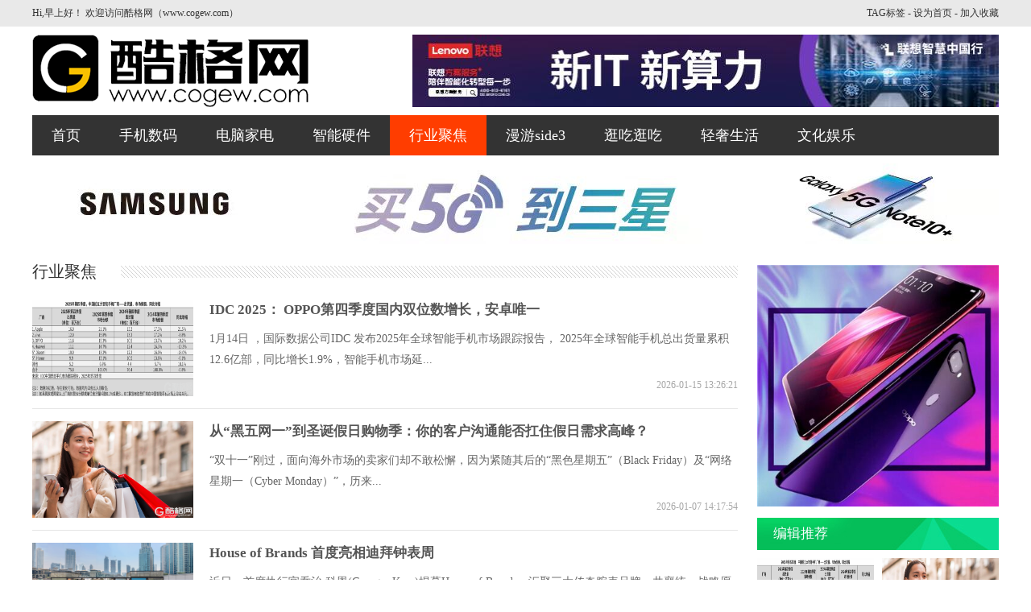

--- FILE ---
content_type: text/html
request_url: http://www.cogew.com/hy/
body_size: 6261
content:
<!doctype html>
<html>
<head>
<meta charset="utf-8">
<title>行业聚焦_酷格网</title>
<meta name="keywords" content="行业聚焦" />
<meta name="description" content="" />
<meta http-equiv="mobile-agent" content="format=xhtml;url=/m/list.php?tid=4">
<script type="text/javascript">if(window.location.toString().indexOf('pref=padindex') != -1){}else{if(/AppleWebKit.*Mobile/i.test(navigator.userAgent) || (/MIDP|SymbianOS|NOKIA|SAMSUNG|LG|NEC|TCL|Alcatel|BIRD|DBTEL|Dopod|PHILIPS|HAIER|LENOVO|MOT-|Nokia|SonyEricsson|SIE-|Amoi|ZTE/.test(navigator.userAgent))){if(window.location.href.indexOf("?mobile")<0){try{if(/Android|Windows Phone|webOS|iPhone|iPod|BlackBerry/i.test(navigator.userAgent)){window.location.href="/m/list.php?tid=4";}else if(/iPad/i.test(navigator.userAgent)){}else{}}catch(e){}}}}</script>
<link rel="stylesheet" href="/skin/style.css" type="text/css" />
<script type="text/javascript" src="/skin/js/jquery1.42.min.js"></script>
<script type="text/javascript" src="/skin/js/gotoTop.js"></script>
<script type="text/javascript">
$(function(){
	$(".backToTop").goToTop();
	$(window).bind('scroll resize',function(){
		$(".backToTop").goToTop();
	});
});
</script>
</head>
<body>
<div class="top">
	<p>
    	<span><a href="/tags.php" target="_blank">TAG标签</a> - <a href=""onclick="this.style.behavior='url(#default#homepage)';this.setHomePage('http://www.cogew.com');">设为首页</a> - <a href="javascript:window.external.AddFavorite('http://www.cogew.com','酷格网')">加入收藏</a></span>
		<script type="text/javascript">
           	var now=(new Date()).getHours();
			if(now>0&&now<=6){
				document.write("Hi,午夜好！");
			}else if(now>6&&now<=11){
				document.write("Hi,早上好！");
			}else if(now>11&&now<=14){
				document.write("Hi,中午好！");
			}else if(now>14&&now<=18){
				document.write("Hi,下午好！");
			}else{
				document.write("Hi,晚上好！");
			}
        </script> 欢迎访问酷格网（www.cogew.com）
    </p>
</div>
<div class="head">
	<div class="logo"><a href="/"><img src="/skin/images/logo.png" alt="酷格网"></a></div>
    <div class="ban01 fr"><a href="https://www.cogew.com" target="_blank"><img src="/skin/images/ad03.jpg" alt="#"></a></div>
</div>
<div class="nav">
	<ul id="navMenu">
    	<li><a href="/" class="home">首页</a></li>
    	
		<li><a href='/sj/' >手机数码</a></li>
		
		<li><a href='/dn/' >电脑家电</a></li>
		
		<li><a href='/zn/' >智能硬件</a></li>
		<li><a href='/hy/'  class='on'>行业聚焦</a></li>
		<li><a href='/my/' >漫游side3</a></li>
		
		<li><a href='/gc/' >逛吃逛吃</a></li>
		
		<li><a href='/qs/' >轻奢生活</a></li>
		
		<li><a href='/wh/' >文化娱乐</a></li>
		
    </ul>
    <script type='text/javascript' src='/images/js/dropdown.js'></script>
    <ul id="dropmenu1" class="dropMenu">
          
        </ul><ul id="dropmenu2" class="dropMenu">
          
        </ul><ul id="dropmenu3" class="dropMenu">
          
        </ul><ul id="dropmenu4" class="dropMenu">
          
        </ul><ul id="dropmenu5" class="dropMenu">
          
        </ul><ul id="dropmenu6" class="dropMenu">
          
        </ul><ul id="dropmenu7" class="dropMenu">
          
        </ul><ul id="dropmenu8" class="dropMenu">
          
        </ul>
    <script type="text/javascript">cssdropdown.startchrome("navMenu")</script>
</div>
<div class="menu">
	<ul>
    	
        <div class="clear"></div>
    </ul>
</div>
<div class="ban02"><a href="https://www.samsung.com/cn/smartphones/galaxy-note10/s-pen/?cid=cn_paid_ppc_baidu_im-note10_unpacked_note10_text_20190809_n10gnc-s%20pen-sanxingshoujis-pen

" target="_blank"><img src="/skin/images/pic/ad3.jpg" alt="广告位 1200*90"></a></div>
<div class="main1">
	<div class="left_1">
    	<div class="tit_4"><h2>行业聚焦</h2></div>
        <ul class="g_list1">
        	<li>
            	<a href="/hy/20260115/11633.html"><img src="/uploads/260115/1-260115132643454.jpg" alt="IDC 2025： OPPO第四季度国内双位数增长，安卓唯一" /></a>
                <h3><a href="/hy/20260115/11633.html">IDC 2025： OPPO第四季度国内双位数增长，安卓唯一</a></h3>
                <p>1月14日 ，国际数据公司IDC 发布2025年全球智能手机市场跟踪报告， 2025年全球智能手机总出货量累积12.6亿部，同比增长1.9%，智能手机市场延...</p>
                <span>2026-01-15 13:26:21</span>
            </li><li>
            	<a href="/hy/20260107/11631.html"><img src="/uploads/260107/1-26010G41911164.jpg" alt="从“黑五网一”到圣诞假日购物季：你的客户沟通能否扛住假日需求高峰？" /></a>
                <h3><a href="/hy/20260107/11631.html">从“黑五网一”到圣诞假日购物季：你的客户沟通能否扛住假日需求高峰？</a></h3>
                <p>“双十一”刚过，面向海外市场的卖家们却不敢松懈，因为紧随其后的“黑色星期五”（Black Friday）及“网络星期一（Cyber Monday）”，历来...</p>
                <span>2026-01-07 14:17:54</span>
            </li><li>
            	<a href="/hy/20251201/11622.html"><img src="/uploads/251201/1-2512011S529620.jpg" alt="House of Brands 首度亮相迪拜钟表周" /></a>
                <h3><a href="/hy/20251201/11622.html">House of Brands 首度亮相迪拜钟表周</a></h3>
                <p>近日，首席执行官乔治·科恩(Georges Kern)揭幕House of Brands，汇聚三大传奇腕表品牌，共襄统一战略愿景。除了百年灵(Breitling)，此次两大承载...</p>
                <span>2025-12-01 18:33:25</span>
            </li><li>
            	<a href="/hy/20251126/11618.html"><img src="/uploads/251126/1-251126213320R7.jpg" alt="OPPO入选中国企业专利百强榜Top10，发明专利授权量全国第四" /></a>
                <h3><a href="/hy/20251126/11618.html">OPPO入选中国企业专利百强榜Top10，发明专利授权量全国第四</a></h3>
                <p>11月25日，中策知识产权研究院发布《2025中策-中国企业专利创新百强榜》。该榜单聚焦人工智能、绿色技术、智慧生活等产业领域，统计过...</p>
                <span>2025-11-26 21:32:54</span>
            </li><li>
            	<a href="/hy/20251112/11613.html"><img src="/uploads/251112/1-251112130004C6.jpg" alt="万影影业采用杜比视界 + 全景声解决方案" /></a>
                <h3><a href="/hy/20251112/11613.html">万影影业采用杜比视界 + 全景声解决方案</a></h3>
                <p>11月12日——沉浸式娱乐体验领导者杜比实验室（纽交所代码：DLB）与高端影院品牌“万象影城”的运营方万影影业（深圳）有限公司共同宣...</p>
                <span>2025-11-12 12:59:40</span>
            </li><li>
            	<a href="/hy/20251028/11607.html"><img src="/uploads/251028/1-25102QF601353.jpg" alt="佳能集团发布2025年第三季度财报，影像、工业领域强势增长" /></a>
                <h3><a href="/hy/20251028/11607.html">佳能集团发布2025年第三季度财报，影像、工业领域强势增长</a></h3>
                <p>2025年10月27日，佳能集团发布2025年第三季度财报。据财报显示，2025年第三季度佳能集团营业额同比增长2.3%，为11,043.24亿日元，刷新第三季度...</p>
                <span>2025-10-28 17:05:37</span>
            </li><li>
            	<a href="/hy/20251015/11599.html"><img src="/uploads/251015/1-2510151A12b29.jpg" alt="沈阳第二家京东MALL落地浑南 京东与居然之家签约成功" /></a>
                <h3><a href="/hy/20251015/11599.html">沈阳第二家京东MALL落地浑南 京东与居然之家签约成功</a></h3>
                <p>京东11.11已正式开启，线上平台延续着热闹的消费氛围，以京东MALL为代表的零售创新业态，亦成为今年京东11.11的增长新引擎。 10月15日，京...</p>
                <span>2025-10-15 16:23:45</span>
            </li><li>
            	<a href="/hy/20250929/11594.html"><img src="/uploads/250929/1-250929143U3346.jpg" alt="茶连山海，万顷蔚蓝：霸王茶姬携手大连圣亚海洋世界，共同推进海洋保护公益行动" /></a>
                <h3><a href="/hy/20250929/11594.html">茶连山海，万顷蔚蓝：霸王茶姬携手大连圣亚海洋世界，共同推进海洋保护公益行动</a></h3>
                <p>为凝聚社会力量，守护海洋生态，大连圣亚海洋世界与茶饮品牌霸王茶姬（辽宁）达成深度合作，以“茶连山海，万顷蔚蓝”为主题，发起...</p>
                <span>2025-09-29 14:38:16</span>
            </li><li>
            	<a href="/hy/20250923/11593.html"><img src="/uploads/250923/1-250923144342Z6.jpg" alt="麦当劳中国汉堡大学成立十五周年，推动＂更智慧、更开放、更关注全面成长＂三大升级" /></a>
                <h3><a href="/hy/20250923/11593.html">麦当劳中国汉堡大学成立十五周年，推动＂更智慧、更开放、更关注全面成长＂三大升级</a></h3>
                <p>9月23日，麦当劳中国汉堡大学迎来成立十五周年庆典。每年，麦当劳中国有近1万名学员在汉堡大学完成培训，获得赋能与成长。麦当劳中国...</p>
                <span>2025-09-23 14:43:08</span>
            </li><li>
            	<a href="/hy/20250919/11591.html"><img src="/uploads/250919/1-25091ZZ249A3.jpg" alt="倒计时30天！第十二届浪琴表北京国际马术大师赛即将荣耀启幕" /></a>
                <h3><a href="/hy/20250919/11591.html">倒计时30天！第十二届浪琴表北京国际马术大师赛即将荣耀启幕</a></h3>
                <p>近日，燃动传奇，跃马出征！第十二届浪琴表北京国际马术大师赛即将于10月16日至19日闪耀开启，距离开赛仅余30天！本届赛事汇聚众多国内...</p>
                <span>2025-09-19 09:02:04</span>
            </li><li>
            	<a href="/hy/20250919/11590.html"><img src="/uploads/250919/1-25091ZUFEa.jpg" alt="2025麦当劳中国全明星总决赛收官 三大岗位全国冠军荣耀诞生 传承QSC文化，呈现好美味和好服务" /></a>
                <h3><a href="/hy/20250919/11590.html">2025麦当劳中国全明星总决赛收官 三大岗位全国冠军荣耀诞生 传承QSC文化，呈现好美味和好服务</a></h3>
                <p>近日，2025麦当劳中国全明星大赛于上海迎来总决赛。本届全明星大赛于7月16日启动，全国超过19万名餐厅员工踊跃参与，选手们在汉堡制作...</p>
                <span>2025-09-19 08:56:09</span>
            </li><li>
            	<a href="/hy/20250910/11587.html"><img src="/uploads/250910/1-250910153620C6.jpg" alt="2025全球工业互联网大会：联想混合式AI，让AI成为创新生产力" /></a>
                <h3><a href="/hy/20250910/11587.html">2025全球工业互联网大会：联想混合式AI，让AI成为创新生产力</a></h3>
                <p>9月6日-8日,以“数启新章智造新质”为主题的2025年全球工业互联网大会在沈阳工业博物馆盛大召开。 联想中国政企业务辽宁战区总经理刘翀...</p>
                <span>2025-09-10 15:35:45</span>
            </li><li>
            	<a href="/hy/20250905/11584.html"><img src="/uploads/250905/1-250Z5164Z2D8.jpg" alt="沈阳京东MALL重装开业 打造多元家庭科技体验中心" /></a>
                <h3><a href="/hy/20250905/11584.html">沈阳京东MALL重装开业 打造多元家庭科技体验中心</a></h3>
                <p>为进一步激发市场活力，多地政府积极响应国家政策，推出一系列提振消费的具体行动方案，有效推动消费市场持续繁荣。 统计局数据显示...</p>
                <span>2025-09-05 16:47:08</span>
            </li><li>
            	<a href="/hy/20250829/11580.html"><img src="/uploads/250829/1-250R915352bc.jpg" alt="提高对灾难的认知与应对——“爱满星空”游戏极限开发公益活动报名开始！" /></a>
                <h3><a href="/hy/20250829/11580.html">提高对灾难的认知与应对——“爱满星空”游戏极限开发公益活动报名开始！</a></h3>
                <p>“爱满星空”游戏极限开发公益活动是“极星计划-爱满星空”公益Game Jam的系列活动之一，该计划由索尼音乐版权代理（北京）有限公司于...</p>
                <span>2025-08-29 15:34:50</span>
            </li><li>
            	<a href="/hy/20250820/11577.html"><img src="/uploads/250820/1-250R0101315T2.jpg" alt="阿斯顿·马丁携手格兰菲迪®于2025蒙特雷汽车周宣布开启全球合作" /></a>
                <h3><a href="/hy/20250820/11577.html">阿斯顿·马丁携手格兰菲迪®于2025蒙特雷汽车周宣布开启全球合作</a></h3>
                <p>近日，阿斯顿·马丁今日正式宣布与全球屡获殊荣的单一麦芽苏格兰威士忌品牌格兰菲迪（Glenfiddich）达成独家全球合作伙伴关系，两大英伦...</p>
                <span>2025-08-20 10:11:41</span>
            </li>
        </ul>
        <div class="dede_pages">
            <ul class="pagelist">
                <li>首页</li>
<li class="thisclass">1</li>
<li><a href='list_4_2.html'>2</a></li>
<li><a href='list_4_3.html'>3</a></li>
<li><a href='list_4_4.html'>4</a></li>
<li><a href='list_4_5.html'>5</a></li>
<li><a href='list_4_6.html'>6</a></li>
<li><a href='list_4_7.html'>7</a></li>
<li><a href='list_4_8.html'>8</a></li>
<li><a href='list_4_9.html'>9</a></li>
<li><a href='list_4_10.html'>10</a></li>
<li><a href='list_4_11.html'>11</a></li>
<li><a href='list_4_2.html'>下一页</a></li>
<li><a href='list_4_124.html'>末页</a></li>
<li><span class="pageinfo">共 <strong>124</strong>页<strong>1859</strong>条</span></li>

            </ul>
        </div>
    </div>
    <div class="right_1">
    	<div class="ban03"><a href="https://www.oppo.com/cn/product/r15/index.html"target="_blank"><img src="/skin/images/ad04.jpg" width="300" alt="OPPO R15"></a></div>
        <div class="g_box4">
        	<div class="tit_5 c1">编辑推荐</div>
            <ul class="b_box7">
            	<li><a href="/hy/20260115/11633.html"><img src="/uploads/260115/1-260115132643454.jpg" alt="IDC 2025： OPPO第四季度国内双位数增长，安卓唯一" />IDC 2025： OPPO第四季度国内双位数增长</a></li>
<li><a href="/hy/20260107/11631.html"><img src="/uploads/260107/1-26010G41911164.jpg" alt="从“黑五网一”到圣诞假日购物季：你的客户沟通能否扛住假日需求高峰？" />从“黑五网一”到圣诞假日购物季：你</a></li>
<li><a href="/hy/20251126/11618.html"><img src="/uploads/251126/1-251126213320R7.jpg" alt="OPPO入选中国企业专利百强榜Top10，发明专利授权量全国第四" />OPPO入选中国企业专利百强榜Top10，发明</a></li>
<li><a href="/hy/20251112/11613.html"><img src="/uploads/251112/1-251112130004C6.jpg" alt="万影影业采用杜比视界 + 全景声解决方案" />万影影业采用杜比视界 + 全景声解决方</a></li>
<li><a href="/hy/20251028/11607.html"><img src="/uploads/251028/1-25102QF601353.jpg" alt="佳能集团发布2025年第三季度财报，影像、工业领域强势增长" />佳能集团发布2025年第三季度财报，影</a></li>
<li><a href="/hy/20250923/11593.html"><img src="/uploads/250923/1-250923144342Z6.jpg" alt="麦当劳中国汉堡大学成立十五周年，推动＂更智慧、更开放、更关注全面成长＂三大升级" />麦当劳中国汉堡大学成立十五周年，推</a></li>

                <div class="clear"></div>
            </ul>
        </div>
        <div class="ban03"><a href="http://www.sonystyle.com.cn/products/headphone/index.htm" target="_blank"><img src="/skin/images/ad06.jpg" width="300" alt="#"></a></div>
        <div class="g_box4">
        	<div class="tit_5 c2">最新资讯</div>
            <ul class="b_box8">
            	<li><a href="/hy/20260115/11633.html">IDC 2025： OPPO第四季度国内双位数增长，安卓唯一</a></li>
<li><a href="/hy/20260107/11631.html">从“黑五网一”到圣诞假日购物季：你的客户沟通能否扛住假日需求高峰？</a></li>
<li><a href="/hy/20251201/11622.html">House of Brands 首度亮相迪拜钟表周</a></li>
<li><a href="/hy/20251126/11618.html">OPPO入选中国企业专利百强榜Top10，发明专利授权量全国第四</a></li>
<li><a href="/hy/20251112/11613.html">万影影业采用杜比视界 + 全景声解决方案</a></li>
<li><a href="/hy/20251028/11607.html">佳能集团发布2025年第三季度财报，影像、工业领域强势增长</a></li>
<li><a href="/hy/20251015/11599.html">沈阳第二家京东MALL落地浑南 京东与居然之家签约成功</a></li>
<li><a href="/hy/20250929/11594.html">茶连山海，万顷蔚蓝：霸王茶姬携手大连圣亚海洋世界，共同推进海洋保护公益行动</a></li>

            </ul>
        </div>
        <div class="g_box4">
        	<div class="tit_5 c3">热点资讯</div>
            <ul class="b_box9">
            	<li><i>1.</i><a href="/hy/20221108/10914.html">全新OriginOS 3发布：流畅、好用、设计全面升级</a></li>
<li><i>2.</i><a href="/hy/20230105/10956.html">以感动技术及举措引领娱乐未来 索尼参展CES 2023</a></li>
<li><i>3.</i><a href="/hy/20220810/10815.html">OPPO Watch 3系列领衔，OPPO召开新品最多的IoT发布会</a></li>
<li><i>4.</i><a href="/hy/20220518/10732.html">瞄准元宇宙、移动出行，索尼发布2022财年企业战略</a></li>
<li><i>5.</i><a href="/hy/20250208/11501.html">第九届哈尔滨亚冬会盛大开幕  联想“全栈AI”冰城“绽放”</a></li>
<li><i>6.</i><a href="/hy/20220923/10863.html">OPPO加入FIDO联盟，加速“无密码”时代到来</a></li>
<li><i>7.</i><a href="/hy/20240319/11298.html">比亚迪与NIP电子竞技俱乐部战略合作升级，全球化进程加速</a></li>
<li><i>8.</i><a href="/hy/20230901/11149.html">“新IT 新算力” 联想亮相中国国际装备制造业博览会</a></li>
<li><i>9.</i><a href="/hy/20220518/10731.html">提前10年，索尼计划2040年实现“零环境足迹”目标和“碳中和”</a></li>
<li><i>10.</i><a href="/hy/20220424/10708.html">土巴兔推九大抗疫扶助政策 为“管控区”装企备好复工课</a></li>

            </ul>
        </div>
        <div class="ban03"><a href="#" target="_blank"><img src="/skin/images/pic/ad6.jpg" width="300" alt="#"></a></div>
    </div>
    <div class="clear"></div>
</div>
<div class="ban02"><a href="http://www.cogew.com/dn/20180607/1790.html"><img src="/skin/images/pic/ad4.jpg" alt="广告位 1200*90"></a></div>
<div class="foot">
	<p><a href="#">网站简介</a> - <a href="#">网站声明</a> - <a href="#">广告服务</a> - <a href="#">合作伙伴</a> - <a href="#">联系我们</a>
	<p>酷格网 www.cogew.com  邮箱：zhangzhen071190@126.com</p>
   <p><a href="http://beian.miit.gov.cn" target=_blank>辽ICP备18000653号-1</a><img src="http://www.cogew.com/skin/images/batb.png"><a target="_blank" href="http://www.beian.gov.cn/portal/registerSystemInfo?recordcode=21011402000161">辽公网安备 21011402000161号</a>
	</div>
</body>
</html>


--- FILE ---
content_type: text/css
request_url: http://www.cogew.com/skin/style.css
body_size: 3742
content:
@charset "utf-8";
/* CSS Document */
/*
Copyright 2016 模板天下（www.mobantianxia.com）.All rights reserved.
站长QQ：498872301(模板天下)
提供专业服务：DedeCms模板下载，织梦DedeCMS模板制作，PSD转html（Div+CSS排版）。
请您尊重作者劳动，请保留模板底部版权信息，谢谢！
*/
body,div,dl,dt,dd,ul,ol,li,h1,h2,h3,h4,h5,h6,pre,form,fieldset,input,textarea,p,blockquote,th,td{
	padding: 0; margin: 0;
} 
fieldset,img {
	border: 0; 
} 
address,caption,cite,code,dfn,em,th,var{
	font-weight: normal;
	font-style: normal;
} 
ol,ul,li{
	list-style: none;
} 
caption,th{
	text-align: left;
} 
h1,h2,h3,h4,h5,h6{
	font-weight: normal;
	font-size: 100%;
} 
q:before,q:after{
	content:'';
} 
abbr,acronym{
	border: 0;
}
a{
	color:#333;
	text-decoration:none;
}
a:hover{
	color:#f50;
	text-decoration:none;
}
.fl{
	float:left;
}	
.fr{
	float:right;
}
.clear{
	clear:both;
}

body{
	font-size:12px;
	color:#333;
	font-family:'microsoft yahei';
	background:#fff;
}
.top{
	width:100%;
	background:#e9e9e9;
}
.top p{
	width:1200px;
	height:33px;
	line-height:33px;
	margin:0 auto;
}
.top span{
	float:right;
}
.head{
	height:90px;
	width:1200px;
	padding:10px 0;
	margin:0 auto;
}
.logo{
	float:left;
	height:90px;
}
.nav{
	height:50px;
	width:1200px;
	margin:0 auto;
	background:#333;
}
#navMenu{
	height:50px;
	line-height:50px;
	font-size:18px;
}
#navMenu li{
	float:left;
	height:50px;
}
#navMenu li a{
	display:block;
	padding:0 24px;
	height:100%;
	color:#fff;
}
#navMenu li a:hover{
	color:#fff;
	background:#000;
}
#navMenu .on{
	color:#fff;
	background:#ff3d00;
}
.dropMenu {
	position:absolute;
	top: 0;
	z-index:100;
	width:200px;
	visibility: hidden;
	margin:-1px 0 0 0;
	_margin:-7px 0 0 0;
	border-top:none;
	background-color:#222;
	filter: alpha(opacity=80);
	-moz-opacity: 0.8;
	-khtml-opacity: 0.8;
	opacity: 0.8;
}
.dropMenu li {
	float:left;
	display:block;
	height:40px;
}
.dropMenu li a {
	float:left;
	width:200px;
	height:40px;
	font-size:14px;
	line-height:40px;
	display:block;
	text-indent:25px;
	color:#fff;
}
.dropMenu li a:hover{
	color:#fff;
	text-decoration:none;
	background:#000 ;
}
.menu{
	width:1200px;
	background:#f5f5f5;
	margin:0 auto 10px auto;
}
.menu ul{
	line-height:28px;
	padding:0 10px;
	font-size:14px;
}
.menu li{
	float:left;
	height:28px;
	padding:8px 0;
	margin-right:5px;
}
.menu li a{
	display:block;
	height:100%;
	padding:0 10px;
}
.menu li a:hover{
	color:#fff;
	background:#888;
	border-radius:3px;
}
.menu .on{
	color:#fff;
	background:#888;
	border-radius:3px;
}
.weizhi{
	height:40px;
	line-height:40px;
	margin-bottom:15px;
	background:url(images/bg_3.jpg) 0 center repeat-x;
}
.weizhi span{
	float:left;
	padding-right:20px;
	background:#fff;
}
/*--/top end--*/
.main1{
	width:1200px;
	overflow:hidden;
	margin:0 auto;
}
/*--/主体 end--*/
.left_1{
	float:left;
	width:876px;
	overflow:hidden;
	margin-bottom:10px;
}
.right_1{
	float:right;
	width:300px;
	overflow:hidden;
	margin-bottom:10px;
}
/*--/分栏 end--*/
.tit_1{
	height:40px;
	width:1200px;
	line-height:40px;
	background:url(images/bg_2.jpg) 0 0 no-repeat #b4ebcc;
	font-size:20px;
	text-indent:20px;
	font-weight:bold;
	color:#fff;
}
.tit_2{
	height:45px;
	width:1200px;
	line-height:45px;
	position:relative;
	border-bottom:2px #ddd solid;
}
.tit_2 h3{
	position:absolute;
	left:0;
	top:0;
	height:43px;
	padding:0 30px 0 5px;
	font-size:20px;
	font-weight:bold;
	border-bottom:4px #fb3f52 solid;
}
.tit_2 h3 a{
	color:#fb3f52;
}
.tit_2 span{
	float:right;
	font-size:14px;
}
.tit_2 span a{
	margin-left:15px;
}
.tit_3{
	height:30px;
	margin-left:5px;
	border-bottom:1px #ddd solid;
}
.tit_3 span{
	float:left;
	height:22px;
	font-size:15px;
	padding-left:7px;
	font-weight:bold;
	border-left:4px #fb3f52 solid;
}
.tit_4{
	height:40px;
	line-height:40px;
	background:url(images/bg_3.jpg) 0 center repeat-x;
}
.tit_4 h2,.tit_4 span{
	float:left;
	height:100%;
	font-size:20px;
	padding-right:30px;
	background:#fff;
}
.tit_4 span{
	color:#555;
}
.tit_5{
	height:40px;
	line-height:40px;
	font-size:17px;
	text-indent:20px;
	color:#fff;
	background-position:0 0;
	background-repeat:no-repeat;
}
/*--/标题 tit--*/
.g_box1{
	width:1200px;
	margin-bottom:10px;
}
.g_box2{
	width:1200px;
	overflow:hidden;
	margin-bottom:10px;
}
.g_box3{
	width:1200px;
	margin:0 auto;
	overflow:hidden;
}
.g_box3 .tit_2{
	margin-bottom:15px;
}
.g_box3 .pic1{
	height:340px;
	width:510px;
	position:relative;
}
.g_box3 .pic1 img{
	height:340px;
	width:510px;
}
.g_box3 .pic1 p{
	position:absolute;
	left:0;
	bottom:0;
	width:100%;
	height:40px;
	color:#fff;
	line-height:40px;
	overflow:hidden;
	text-overflow:ellipsis;
	white-space:nowrap;
	font-size:16px;
	text-align:center;
	background:url(images/bg_7.png) 0 -3px repeat-x;
}
.g_box3 .pic2{
	width:690px;
}
.g_box3 .pic2 li{
	float:left;
	width:220px;
	height:165px;
	position:relative;
	padding:0 0 10px 10px;
}
.g_box3 .pic2 li img{
	width:220px;
	height:165px;
}
.g_box3 .pic2 p{
	position:absolute;
	left:10px;
	bottom:10px;
	width:220px;
	height:40px;
	color:#fff;
	line-height:40px;
	overflow:hidden;
	text-overflow:ellipsis;
	white-space:nowrap;
	font-size:14px;
	text-align:center;
	background:url(images/bg_7.png) 0 -3px repeat-x;
}
.g_box3 a:hover p{
	background:#000;
	filter: alpha(opacity=90);
	-moz-opacity:0.9;
	-khtml-opacity:0.9;
	opacity:0.9;
}
.g_box4{
	width:300px;
	margin-bottom:10px;
}
.g_box4 .c1{ background-image:url(images/bg_2.jpg);}
.g_box4 .c2{ background-image:url(images/bg_4.jpg);}
.g_box4 .c3{ background-image:url(images/bg_5.jpg);}
.g_box5{
	margin-bottom:10px;
}
.g_box5 .tit_4{
	width:876px;
	margin-bottom:10px;
}
.g_list1{
	font-size:14px;
	line-height:26px;
	color:#666;
	margin-bottom:10px;
}
.g_list1 li{
	height:120px;
	overflow:hidden;
	padding:15px 0;
	border-bottom:1px #e5e5e5 solid;
}
.g_list1 li img{
	float:left;
	width:200px;
	height:120px;
	margin-right:20px;
}
.g_list1 li h3{
	font-size:17px;
	font-weight:bold;
	margin-bottom:10px;
}
.g_list1 li h3 a{
	color:#555;
}
.g_list1 li h3 a:hover{
	color:#f50;
}
.g_list1 li p{
	height:52px;
	overflow:hidden;
	padding-bottom:5px;
}
.g_list1 li span{
	display:block;
	text-align:right;
	font-size:12px;
	color:#a6a6a6;
}
.g_list2{
	width:900px;
	margin-bottom:10px;
	border-bottom:1px #e5e5e5 solid;
}
.g_list2 li{
	float:left;
	width:276px;
	height:320px;
	line-height:22px;
	color:#666;
	padding:15px 24px 10px 0;
}
.g_list2 li img{
	display:block;
	width:276px;
	height:207px;
}
.g_list2 li h3{
	text-align:center;
	font-size:15px;
	font-weight:bold;
	padding:12px 0;
	height:22px;
	overflow:hidden;
	text-overflow:ellipsis;
	white-space:nowrap;
}
.g_list2 li a:hover img{
	filter:alpha(opacity=80);
	-moz-opacity:0.8;
	-khtml-opacity:0.8;
	opacity:0.8;
}
.g_list3 {
	border-top:none;
	font-size:14px;
	margin-bottom:20px;
	background:#fff;
}
.g_list3 dt {
	padding:0 0 15px 0;
	height:30px;
}
.g_list3 dt span {
	float:left;
	width:114px;
	height:30px;
	font-size:16px;
	font-weight:bold;
	color:#fff;
	text-align:center;
	line-height:30px;
	background:#f60;
	border-radius:3px;
}
.g_list3 dd{
	padding-bottom:20px;
}
.g_list3 dd a {
	float:left;
	width:111px;
	height:32px;
	line-height:32px;
	margin:2px 0;
	overflow:hidden;
	text-indent:10px;
	text-overflow:ellipsis;
	white-space:nowrap;
}
.g_list3 dd a:hover {
	text-decoration:none;
	background:#f1f1f1;
}
.g_con1{
	width:876x;
	overflow:hidden;
}
.g_con1 h1{
	color: #515151;
    font-size: 27px;
	margin-bottom:10px;
}
.g_con1 .info{
	height:22px;
	line-height:22px;
	color:#999;
	padding:10px 0;
	margin-bottom:15px;
	border-bottom:1px #ebebeb solid;
}
.g_con1 .info .share{
	float:right;
}
.g_con1 .info em{
	color:#ddd;
	padding:0 15px;
}
.g_con1 .con{
	width:876x;
	font-size:15px;
	color:#505050;
	line-height:32px;
	overflow:hidden;
}
.g_con1 .con p,.g_con1 .con div{
	margin-bottom:15px;
}
.g_con1 .con img{
    border: 0 none;
    box-sizing: border-box;
    height: auto !important;
    max-width: 100% !important;
    vertical-align: middle;
}
.g_con2{
	width:846x;
	padding:10px 15px;
	border:1px #ddd solid;
	background:#f9f9f9;
	font-size:14px;
	color:#505050;
	line-height:32px;
	overflow:hidden;
	margin-bottom:10px;
}
.g_con2 img{
    border: 0 none;
    box-sizing: border-box;
    height: auto !important;
    max-width: 100% !important;
    vertical-align: middle;
}
/*--/布局 grid--*/
.b_box1{
	width:380px;
	height:288px;
	margin:10px 0;
	padding:80px 15px 0 15px;
	background:url(images/bg_1.jpg) 0 0 no-repeat;
}
.b_box1 li{
	line-height:34px;
	height:34px;
	font-size:15px;
	overflow:hidden;
}
.b_box1 li span{
	padding-right:5px;
	color:#e33001;
}
.b_box1 li span a{
	color:#e33001;
}
.b_box2{
	width:318px;
	line-height:34px;
}
.b_box2 h3{
	text-align:center;
	font-size:18px;
	font-weight:bold;	
	height:34px;
	text-overflow:ellipsis;
	white-space:nowrap;
	overflow:hidden;
	padding:12px 0 10px 0;
}
.b_box2 ul{
	font-size:14px;
}
.b_box2 ul li{
	height:34px;
	text-overflow:ellipsis;
	white-space:nowrap;
	overflow:hidden;
	padding-left:12px;
	background:url(images/ico_1.jpg) 0 center no-repeat;
}
.b_box3{
	width:882px;
	padding-top:15px;
}
.b_box3 li{
	float:left;
	width:255px;
	padding-left:19px;
	margin-left:19px;
	font-size:13px;
	line-height:24px;
	color:#555;
	border-left:1px #ddd solid;
}
.b_box3 li img{
	display:block;
	width:255px;
	height:175px;
}
.b_box3 li p{
	height:24px;
	line-height:24px;
	padding:8px 0 5px 0;
	text-overflow:ellipsis;
	white-space:nowrap;
	overflow:hidden;
	font-size:15px;
}
.b_box3 a{
	color:#078c43;
}
.b_box4{
	width:400px;
	line-height:28px;
	padding-top:10px;
}
.b_box4 h3{
	font-size:16px;
	font-weight:bold;	
	height:34px;
	text-overflow:ellipsis;
	white-space:nowrap;
	overflow:hidden;
	padding:10px 0 5px 0;
}
.b_box4 ul{
	font-size:14px;
}
.b_box4 ul li{
	height:28px;
	text-overflow:ellipsis;
	white-space:nowrap;
	overflow:hidden;
	padding-left:12px;
	background:url(images/ico_2.jpg) 0 center no-repeat;
}
.b_box5{
	width:420px;
	padding:5px 0 0 5px;
}
.b_box5 li{
	float:left;
	width:190px;
	padding:15px 0 0 20px;
}
.b_box5 li img{
	display:block;
	width:190px;
	height:130px;
}
.b_box5 li p{
	padding-top:5px;
	height:40px;
	line-height:20px;
	font-size:14px;
	overflow:hidden;
}
.b_box6{
	width:350px;
	padding-top:20px;
}
.b_box6 ul{
	font-size:14px;
	padding-top:5px;
}
.b_box6 li{
	height:33px;
	line-height:33px;
	overflow:hidden;
	text-overflow:ellipsis;
	white-space:nowrap;
}
.b_box6 li i{
	float:left;
	width:28px;
	text-align:center;
	color:#f50;
}
.b_box7{
	width:310px;
}
.b_box7 li{
	float:left;
	width:145px;
	height:155px;
	line-height:20px;
	padding:10px 10px 0 0;
}
.b_box7 li img{
	display:block;
	width:145px;
	height:110px;
	margin-bottom:5px;
}
.b_box8{
	font-size:14px;
}
.b_box8 li{
	height:40px;
	line-height:40px;
	text-overflow:ellipsis;
	white-space:nowrap;
	overflow:hidden;
	padding-left:18px;
	border-bottom:1px #eee solid;
	background:url(images/ico_2.jpg) 5px center no-repeat;
}
.b_box9{
	font-size:14px;
}
.b_box9 li{
	height:40px;
	line-height:40px;
	border-bottom:1px #eee solid;
	overflow:hidden;
	text-overflow:ellipsis;
	white-space:nowrap;
}
.b_box9 li i{
	float:left;
	width:25px;
	margin-right:5px;
	text-align:center;
	color:#f50;
}
.b_box10{
	text-align:center;
}
.b_box11{
	width:895px;
}
.b_box11 li{
	float:left;
	width:160px;
	line-height:20px;
	padding:0 10px 10px 0;
}
.b_box11 li img{
	display:block;
	width:160px;
	height:120px;
	margin-bottom:5px;
}
.b_box11 li p{
	height:22px;
	line-height:22px;
	overflow:hidden;
	text-overflow:ellipsis;
	white-space:nowrap;
}
.b_box12{
	width:360px;
	height:275px;
	font-size:14px;
	background:url(images/bg_6.jpg) 0 10px no-repeat;
}
.b_box12 li{
	height:30px;
	line-height:30px;
	padding-left:35px;
	text-overflow:ellipsis;
	white-space:nowrap;
	overflow:hidden;
}
.b_box13{
	border-top:1px #e4e4e4 solid;
	padding-top:10px;
	margin-bottom:10px;
	font-size:14px;
	line-height:24px;
}
.b_box13 span{
	float:right;
}
/*--/盒子 box--*/
.u_1{
	text-align:center;
	padding:10px 0 20px 0;
	margin-bottom:20px !important;
	border-bottom:1px #ddd solid;
}
/*--/元件 unit--*/
.slideBox{
	width:780px;
	height:368px;
	overflow:hidden;
	position:relative;
	margin:10px 0;
}
.slideBox .hd{
	height:368px;
	width:148px;
	overflow:hidden;
	position:absolute;
	right:0;
	top:0;
	z-index:10;
}
.slideBox .hd ul{
	overflow:hidden;
	zoom:1;
	float:left;
}
.slideBox .hd ul li{
	width:148px;
	height:69px;
	overflow:hidden;
	margin-bottom:6px;
	background:#fff;
	filter:alpha(opacity=50);
	-moz-opacity:0.5;
	-khtml-opacity:0.5;
	opacity:0.5;
	cursor:pointer;
}
.slideBox .hd ul li img{
	width:148px;
	height:69px;
}
.slideBox .hd ul li.on{
	filter:alpha(opacity=100);
	-moz-opacity:1;
	-khtml-opacity:1;
	opacity:1;
}
.slideBox .bd li{
	position:relative;
}
.slideBox .bd{
	width:624px;
	height:368px;
	z-index:0;
}
.slideBox .bd .pic{
	position:relative;
	z-index:0;
}
.slideBox .bd .pic img{
	width:624px;
	height:368px;
	display:block;
}
.slideBox .bd .bg{
	width:100%;
	height:50px;
	position:absolute;
	bottom:-50px;
	left:0;
	z-index:1;
	background:#000;
	filter:alpha(opacity=60);
	opacity:0.6;
}
.slideBox .bd .tit{
	width:100%;
	height:50px;
	line-height:50px;
	position:absolute;
	bottom:-40px;
	left:0;
	font-size:16px;
	z-index:2;
	color:#fff;
	font-weight:bold;
}
.slideBox .bd .tit a{
	color:#fff;
	margin-left:10px;
}
.slideBox2{
	width:500px;
	height:275px;
	overflow:hidden;
	position:relative;
}
.slideBox2 .hd{
	height:275px;
	width:95px;
	overflow:hidden;
	position:absolute;
	right:0;
	top:0;
	z-index:10;
}
.slideBox2 .hd ul{
	overflow:hidden;
	zoom:1;
	float:left;
}
.slideBox2 .hd ul li{
	float:left;
	width:95px;
	height:65px;
	overflow:hidden;
	margin-bottom:5px;
	background:#fff;
	filter:alpha(opacity=50);
	-moz-opacity:0.5;
	-khtml-opacity:0.5;
	opacity:0.5;
	cursor:pointer;
}
.slideBox2 .hd ul li img{
	width:95px;
	height:65px;
}
.slideBox2 .hd ul li.on{
	filter:alpha(opacity=100);
	-moz-opacity:1;
	-khtml-opacity:1;
	opacity:1;
}
.slideBox2 .bd li{
	position:relative;
}
.slideBox2 .bd{
	width:400px;
	height:275px;
	z-index:0;
}
.slideBox2 .bd .pic{
	position:relative;
	z-index:0;
}
.slideBox2 .bd .pic img{
	width:400px;
	height:275px;
	display:block;
}
.slideBox2 .bd .bg{
	width:100%;
	height:40px;
	position:absolute;
	bottom:-40px;
	left:0;
	z-index:1;
	background:#000;
	filter:alpha(opacity=60);
	opacity:0.6;
}
.slideBox2 .bd .tit{
	width:100%;
	height:40px;
	line-height:40px;
	position:absolute;
	bottom:-40px;
	left:0;
	font-size:14px;
	z-index:2;
	color:#fff;
}
.slideBox2 .bd .tit a{
	color:#fff;
	margin-left:10px;
}
a.backToTop {
	width:60px;
	height:60px;
	border-radius:3px;
	background:url(images/top.jpg) 0 0 no-repeat;
	text-indent:-999em
}
a.backToTop:hover {
	background-position:-60px 0
}
/*--/功能 function--*/
.dede_pages{height:34px;padding:20px 0;font-size:14px;text-align:center;}
.dede_pages ul{display:inline-block;margin:0 auto;padding:0;}
.dede_pages ul li{float:left;font-family:'microsoft yahei';margin:0 2px;padding:0 12px;line-height:32px;background:#fff;border:1px solid #d8dadf;}
.dede_pages ul li a{float:left;color:#555;display:block;}
.dede_pages ul li:hover{text-decoration:none;color:#fff;border:1px #333 solid;background-color:#333 ;}
.dede_pages ul li:hover a{color:#fff;}
.dede_pages ul li:hover a:hover{color:#fff;text-decoration:none;}
.dede_pages ul li.thisclass{background-color:#333 ;color:#fff;border:1px #333 solid;}
.dede_pages ul li.thisclass a{color:#fff;}
.dede_pages .pageinfo{ line-height:30px; padding-left:5px;}
.dede_pages strong{font-weight:normal;}
.dede_pagess{float:none;overflow:hidden;text-align:center;padding:0 0 20px 0; font-size:14px;}
.dede_pagess ul{margin:0px auto;float:none;clear:both;padding:10px 0;text-align:center;white-space:nowrap;}
.dede_pagess ul li{float:none;display:inline;margin:0 2px;padding:4px 10px; font-family:'microsoft yahei';border:1px solid #d8dadf;}
.dede_pagess li a{float:none;display:inline;}
.dede_pagess li a:hover{text-decoration:none;}
.dede_pagess li:hover{border-color:#333 ;background:#333 ;}
.dede_pagess li:hover a{color:#fff;}
.dede_pagess .thisclass{border:none;color:#fff;border:1px #333 solid;background-color:#333 ;}
.dede_pagess .thisclass a{color:#fff;}
/*--/page end--*/
.ban01{
	height:90px;
	overflow:hidden;
}
.ban02{
	width:1200px;
	margin:0 auto 10px auto;
	overflow:hidden;
}
.ban03{
	width:300px;
	margin:12px 0 10px 0;
}
.ban04{
	text-align:center;
	margin-bottom:15px;
}
/*--/广告 end--*/
.link{
	width:1200px;
	margin:0 auto 10px auto;
}
.link_t{
	height:40px;
	font-size:16px;
	line-height:40px;
	border-bottom:1px #ddd solid;
}
.link .box{
	line-height:26px;
	font-size:14px;
	padding:5px 0;
}
.link .box a{
	color:#666;
	display:inline-block;
	margin-right:10px;
}
/*--/link end--*/
.foot{
	width:100%;
	padding:20px 0;
	line-height:28px;
	text-align:center;
	background:#666;
	color:#eee;
	font-size:13px;
}
.foot a{
	color:#eee;
}















--- FILE ---
content_type: application/javascript
request_url: http://www.cogew.com/skin/js/gotoTop.js
body_size: 906
content:
// JavaScript Document
(function($){
	var goToTopTime;
	$.fn.goToTop=function(options){
		var opts = $.extend({},$.fn.goToTop.def,options);
		var $window=$(window);
		$body = (window.opera) ? (document.compatMode == "CSS1Compat" ? $('html') : $('body')) : $('html,body'); // opera fix
		//$(this).hide();
		var $this=$(this);
		clearTimeout(goToTopTime);
		goToTopTime=setTimeout(function(){
			var controlLeft;
			if ($window.width() > opts.pageHeightJg * 2 + opts.pageWidth) {
				controlLeft = ($window.width() - opts.pageWidth) / 2 + opts.pageWidth + opts.pageWidthJg;
			}else{
				controlLeft = $window.width()- opts.pageWidthJg-$this.width();
			}
			var cssfixedsupport=$.browser.msie && parseFloat($.browser.version) < 7;//�ж��Ƿ�ie6
			var controlTop=$window.height() - $this.height()-opts.pageHeightJg;
			controlTop=cssfixedsupport ? $window.scrollTop() + controlTop : controlTop;
			var shouldvisible=( $window.scrollTop() >= opts.startline )? true : false;
			
			if (shouldvisible){
				$this.stop().show();
			}else{
				$this.stop().hide();
			}
			
			$this.css({
				position: cssfixedsupport ? 'absolute' : 'fixed',
				top: controlTop,
				left: controlLeft
			});
		},30);
		
		$(this).click(function(event){
			$body.stop().animate( { scrollTop: $(opts.targetObg).offset().top}, opts.duration);
			$(this).blur();
			event.preventDefault();
			event.stopPropagation();
		});
	};
	
	$.fn.goToTop.def={
		pageWidth:1200,//ҳ�����
		pageWidthJg:20,//��ť��ҳ��ļ������
		pageHeightJg:100,//��ť��ҳ��ײ��ļ������
		startline:30,//���ֻص�������ť�Ĺ�����scrollTop����
		duration:200,//�ص��������ٶ�ʱ��
		targetObg:"body"//Ŀ��λ��
	};
})(jQuery);
$(function(){
	$('<a href="javascript:;" class="backToTop" title="���ض���"></a>').appendTo("body");
});